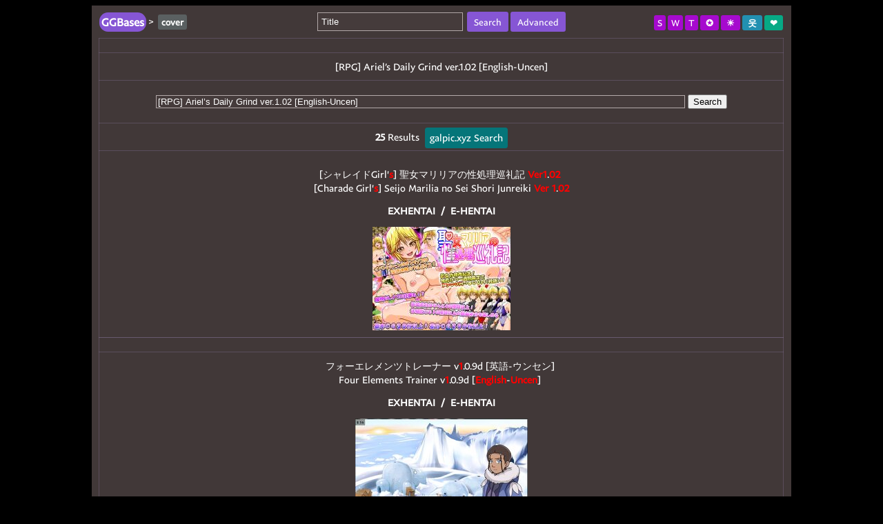

--- FILE ---
content_type: text/html;charset=UTF-8
request_url: https://www.galpic.xyz/cover.so?id=116414
body_size: 11414
content:



<!DOCTYPE html PUBLIC "-//W3C//DTD XHTML 1.0 Transitional//EN" "http://www.w3.org/TR/xhtml1/DTD/xhtml1-transitional.dtd">
<html>
<head>
	<meta http-equiv="Content-Type" content="text/html; charset=utf-8" />
	<title>cover-[RPG] Ariel’s Daily Grind ver.1.02 [English-Uncen]-GGBases</title>
	<meta name="keywords" content="hgame,h-game,doujin game,galgame,RPG,ADV,AVG,ACT,SLG,BitTorrent,Torrent,BT,Magnet" />
	<meta name="description" content="Allscreenshotsonmyblog.Pleaseseedafterfinishingdownload." />
	
	<script type="text/javascript" src="//ggbases.dlgal.com/js/jquery-1.7.2.min.js"></script>
	<script type="text/javascript">
	Date.prototype.format = function (fmt) { 
		var o = {"M+": this.getMonth() + 1, "d+": this.getDate(), "h+": this.getHours()};
		if (/(y+)/.test(fmt)) fmt = fmt.replace(RegExp.$1, (this.getFullYear() + "").substr(4 - RegExp.$1.length));
		for (var k in o) if (new RegExp("(" + k + ")").test(fmt)) fmt = fmt.replace(RegExp.$1, (RegExp.$1.length == 1) ? (o[k]) : (("00" + o[k]).substr(("" + o[k]).length)));
		return fmt;
	}
	var useadproxy = false;
	if (typeof Storage !== "undefined"){
		useadproxy = localStorage.getItem("useadproxy" + new Date().format("yyyy-MM-dd hh"));
	}
	function setadproxy(){
		if (typeof Storage !== "undefined"){
			localStorage.setItem("useadproxy" + new Date().format("yyyy-MM-dd hh"), true);
		}
	}
	</script>
	<style type="text/css">
		
		b, u, i, center,
		dl, dt, dd, ol, ul, li,
		fieldset, form, label, legend,
		table, caption, tbody, tfoot, thead, tr, th, td{margin: 0;padding: 0;border: 0;background: transparent;}
		dl, dt, dd, ol, ul, li{list-style:none;}
		.pages ul,.pages ol,.pages li{list-style:none;}
		
		.labels{display: inline;line-height:0;padding: .2em .4em;color: #fff;text-align: center;white-space: nowrap;vertical-align: middle;background-color: #e4eff1;border-radius: .25em;}
		.labels:visited{color:white}.hover:hover {background-color: #1807a7}
		.titleinput,.inputtext{
		    text-rendering: auto;color: initial;letter-spacing: normal;word-spacing: normal;text-transform: none;text-indent: 0px;
		    text-shadow: none;display: inline-block;text-align: start;margin: 0em;width: 100%;padding:5px;color: #222;
		    vertical-align: middle;background-color: #fff;border: 1px solid #7786b1;-webkit-box-shadow: inset 0 1px 1px rgba(0,0,0,.075);
		    box-shadow: inset 0 1px 1px rgba(0,0,0,.075);-webkit-transition: border-color ease-in-out .15s,-webkit-box-shadow ease-in-out .15s;
		    -o-transition: border-color ease-in-out .15s,box-shadow ease-in-out .15s;transition: border-color ease-in-out .15s,box-shadow ease-in-out .15s;
		}
		.label{display: inline;line-height:0;padding: .4em .5em;font-size: 90%;color:#fff;text-align: center;white-space: nowrap;vertical-align: middle;background-color: #F5F5F5;border-radius: .25em;}
		.label_c{color:#38b03f}
		
		input{outline: none;inline: none;}
		a{color:#800000;cursor:pointer;text-decoration:none;} 
		.info a{color:#000}
		a:visited{color:#666;text-decoration:underline;}
		a:hover{color:#e60;text-shadow: #0090ff 0px 0px 1px;}
		fieldset{width:78.6%;background-color:#FBFBFB;padding:5px 10px;margin:5px auto;border:0px solid #BEC3C6;overflow:hidden;}
		body{background-image: url("[data-uri]");font-family:PayPalSansBig-Regular,Arial,'Microsoft Yahei',微软雅黑;}
		table{width:100%;padding:10px;border-collapse:collapse;}
		table caption{position:relative;text-align:center;color:#666;margin:5px 0;padding-bottom:5px;font-size:13px;}
		table tr.dtr{background-color: #e4eff1}table tr.gtr{background-color: #e4eff1}
		table th{font-size:14px;color:#800000;text-align:center;border:1px solid #BFBFBF;background:#F5F5F5;padding:10px 5px;}
		table td{font-size:14px;border:1px solid rgba(217, 204, 228, 0.75);text-align:center;padding:10px 5px;}#recommendBts td{background:#F5F5F5;padding:10px;}
		.trhover2{background-color:#F5F5F5}
		.topleft{position:absolute;top:4px;left:0}
		.topright{position:absolute;top:5px;right:0}
		img{border:none}.navb{border-radius: .2em;color:#259a2a;}
		.dbutton{padding:8px 25px;cursor:pointer;background-color:#4985B7;color:#fff;font-weight: bold;}
		.dbutton:hover{color:#fff;background-color: #1807a7}
		.dbutton2{background-color: #46a964;margin-left: -3px;}
		.dbutton3{background-color: #a9465d;margin-left: 0.5px;}
		.alignbar{margin-top: -5px;margin-bottom: -20px;}
		.alignbar span{padding: 2px 5px;border: 1px solid #fff;cursor: pointer;background-color: #4985b7;color: #fff;font-size: 0.8em;}
		.file_folder{background-color:#F5F5F5}
		/* Footer style */
		#footer {font-size:0.8em;background: #F5F5F5;border:1px solid #BFBFBF;border-top:0;padding:5px 0 5px 0;}
		#footer p {line-height:25px;text-align: center;color:#777;}
		#footer a{color:#3oo; text-decoration:none;padding-left: 5px;}
		.fixedTop{display:none;height:40px;background-color:#F5F5F5;position:fixed;top:0;font-size:13px;border-bottom:1px solid #bababa;}
		@font-face{
		    font-family: 'PayPalSansBig-Regular';
		    src : url('/fonts/PayPalSansBig-Regular.ttf');
		}
			
				body{color:#fff;background-image:none;background-color:#000;}
				fieldset{background-color:rgba(70,60,60,0.94);}table caption{color:#fff}
				a{color:#fff;}a:hover{color:#e60;}a:visited{color:#bababa;}
				table td{border:1px solid rgba(116,100,130,0.49);}
				table th{color:#fff;border:1px solid rgba(116,100,130,0.49);background:rgba(0,0,0,0.45);}
				table tr.dtr{background-color: rgba(21,17,17,0.34)}table tr.gtr{background-color: rgba(21,17,17,0.34)}
				.info a{color:#fff}
				#recommendBts td{background:rgba(21,17,17,0.34);}.file_folder{background-color:rgba(21,17,17,0.34)}
				#footer {background: rgba(70,60,60,0.94);border:none;}
				#footer p {color:#fff;}.label{background-color:rgba(70,60,60,0.94);color:#fffdfc}.label a{color:#fffdfc}
				.fixedTop{background-color:rgba(70,60,60,0.94);border-bottom:1px solid rgba(116,100,130,0.49)}
				input,.titleinput,.inputtext{background-color: rgba(70,60,60,0.94);border: 1px solid #b3a9a9;color:#fff;caret-color:fff;}
				input::-webkit-input-placeholder {color: #fff;}input::-moz-input-placeholder {color: #fff;}input::-ms-input-placeholder {color: #fff;}
				.labels{background-color: #5a6061;}.navb{color:#fff;}.hover:hover {background-color: #c12806}
				#addFavorite img{filter:invert()}
				.dbutton:hover{background-color:#c12806}
				
			
		
		 
		.topleft a.sitename{font-size:1.2em;color:#e60}.topleft a.sitename b{display: inline;line-height:0;padding: .15em .25em .25em;color: #fff;text-align: center;white-space: nowrap;vertical-align: middle;background-color: #8656d4;border-radius: 0.8em;}
		.btnlabel{display: inline;padding: .2em .4em;color: #fff;text-align: center;white-space: nowrap;vertical-align: middle;background-color: #d6be18;border-radius: .25em;cursor:pointer}
		.btnlabel:hover {background-color: #1807a7}
		.ahover:hover {background-color: #1807a7}
		.slabels{display: inline;padding: .2em .4em;color: #fff;text-align: center;white-space: nowrap;vertical-align: middle;background-color: #5988b9;border-radius: .25em;}
		.lbc_s1{background-color: #a60ace}.lbc_s2{background-color: #2290b1}
		.lbc_s3{background-color: #07a985}.lbc_s4{background-color: #ab4788}
		.lbc_s5{background-color: #f1a325}.lbc_s6{background-color: #ce0404}
		.lbc_s7{background-color: #ea644a}.lbc_s8{background-color:#9e4410}
		
		.back-to-top {
		  position: relative;
		  font-size: 13px;
		  display: inline-block;
		  z-index: 100999;
		  color: #888;
		  background: #efefef;
		  border:solid 1px #d2d2d2;
		}
		.back-to-top:hover,.back-to-top:focus{
		  color: #fff;
		  border:solid 1px #aaa;
		}
		.top_pink{
		   background: #DA4882;
		   box-shadow: 0 0 5px #8E004B;
		   border: 0;
		   padding:10px;
		   color: #fff;
		   border-radius: 5px;
		   transition: all 0.3s;
		   -webkit-transition: all 0.3s;
		}
		.top_pink:hover{
		  border: 0;
		  color: #efefef;
		  box-shadow: 0 0 10px #8E004B;
		  text-decoration: none;   
		}

		table caption{position:relative;padding-bottom:10px;}
		table td{padding:10px;}
		p.cccc{text-align: left}.l_g {font-size:1em;background-color: #057579;color:#fff}
	</style>
	<span class='hiddenAd'></span>
</head>
<body>
	<div>
		<fieldset>
	    	<table id="touch">
	    		<caption style="padding-bottom:5px">
	    			






<style>
.labelsck{display: inline;line-height:25px;padding: .2em .4em;color: #fff;text-align: center;white-space: nowrap;vertical-align: middle;background-color: #e4eff1;border-radius: .25em;}
.lb_sn1{background-color: #a60ace}.lb_sn2{background-color: #2290b1}
.lb_sn3{background-color: #07a985}.lb_sn4{background-color: #ab4788}
.lb_sn5{background-color: #540844}.lb_sn6{background-color: #3280fc}
</style>
<form id="queryForm" action="//ggbases.dlgal.com/search.so" method="get" style="margin-left: 0;">
	<input type="hidden" name="p" value="0" />
	
	
	
	
	<input autofocus="autofocus" class="titleinput hovertitleinput" autocomplete="off" name="title" style="width:20%" placeholder="Title" value="" action="#searchBtn" />
	
	
	
	&nbsp;<span class="labelsck ahover" id="searchBtn" style="border-radius: .25em;cursor:pointer;padding:6px 10px;background-color:#8656d4">Search</span>
	<span class="labelsck ahover" id="searchSettingBtn" style="border-radius: .25em;cursor:pointer;padding:6px 10px;background-color:#8656d4">Advanced</span>
	
	<div id="advanced" style="margin-top:10px;display:none"><input type="hidden" name="advanced" value="0" />
	[<input type="checkbox" name="query_desc" value="1"  />Description&nbsp;&nbsp;<input type="checkbox" name="query_file_list" value="1"  />File list
	]
	&nbsp;&nbsp;&nbsp;&nbsp;&nbsp;&nbsp;
	(<input type="radio" name="orderby" onclick="resetorder();" value="" />|<input type="radio" name="orderby" value="0"  />Date&nbsp;&nbsp;<input type="radio" name="orderby" value="1"  />Size&nbsp;&nbsp;→&nbsp;&nbsp;
	<input type="radio" name="sort" value="0"  />Descend&nbsp;&nbsp;<input type="radio" name="sort" value="1"  />Ascend
	)</div>
	<script type="text/javascript">
		//$(function(){
			$(".searchwords .labelsck").addClass("lb_sn" + (new Date().getHours() % 5 + 1));
			$("#searchBtn").click(function(){
				$("#queryForm").submit();
				return;
			});
			
			var advanced = $("#advanced").html();
			$("#queryForm #searchSettingBtn").on("click", function(){
				if($("#advanced").html() === ''){
					$("#advanced").html(advanced);
				}
				if($("#advanced").css("display") === 'none'){
					$("input[name='advanced']").val("1");
				}else{
					$("input[name='advanced']").val("0");
				}
				$("#advanced").toggle();
			});
			if('0' != '1'){
				$("#advanced").hide();
			}
		//});
		function resetorder(){
			$("[name='sort']").attr('checked', false);
		}
		var lang = '';
	</script>
</form>
		
	    			
<span class="topleft"><a class="sitename" href="//ggbases.dlgal.com/"><b>GGBases</b></a>&nbsp;&gt;&nbsp;


<b class="labels">cover</b>



















</span>
<span class="topright">

<a class="labels lbc_s1 hover" href="//ggbases.dlgal.com/savedata.so" class="labels lbc_s3 hover" title='Savedata'>S</a>
<a class="labels lbc_s1 hover" href="//ggbases.dlgal.com/walkthrough.so" class="labels lbc_s3 hover" title='Walkthrough'>W</a>
<a class="labels lbc_s1 hover" href="//ggbases.dlgal.com/tags.so" class="labels lbc_s3 hover" title='Game Tags'>T</a>

	
		<a class="labels lbc_s1 hover" title='Brand Navigation' href="//ggbases.dlgal.com/nav.so"><b>&nbsp;&#x272a;&nbsp;</b></a>
	

<a class="labels lbc_s1 hover" title='Change skin' href="javascript:changeskin();"><b>&nbsp;&#x2600;&nbsp;</b></a>

	
	
		
		<a class="rda labels lbc_s2 hover" href="//ggbases.dlgal.com/log.so?uxt=8xerta32e" title='Login'><b>&nbsp;&#50883;&nbsp;</b></a>
		
		
		<a class="rda labels lbc_s3 hover" href="//ggbases.dlgal.com/reg.so?uxt=8xerta32e" title='Signup'><b>&nbsp;&#x2764;&nbsp;</b></a>
		
		<script type="text/javascript">
			$(".r2da").each(function(){
				if($(this).attr('href').indexOf("&reback=") === -1)
				$(this).attr('href', $(this).attr('href') + "&reback=" + encodeURIComponent("//ggbases.dlgal.com"));
			});
		</script>
	

<script type="text/javascript">
	function changeskin(){
		var exp = new Date();exp.setTime(exp.getTime() + 365 * 24 * 60 * 60 * 1000);
		var skin = getCookie("skin");if(skin != 'day'){document.cookie = "skin=day" + ";path=/;expires=" + exp.toGMTString();}else{document.cookie = "skin=night" + ";path=/;expires=" + exp.toGMTString();}
		window.location.href = window.location.href;
	}
	function getCookie(name)
	{
		var arr,reg=new RegExp("(^| )"+name+"=([^;]*)(;|$)");
		if(arr=document.cookie.match(reg))
		return unescape(arr[2]);
		else
		return null;
	}
</script>
</span> 
	    		</caption>
				<tr style='display:none'><td colspan="10" class="ad"><!--<div style='font-family: PayPalSansBig-Regular;font-size:18px;line-height: 40px;'>Your ISP and Government can track your <b>torrent activity</b>! Hide your <b>IP</b> with a <b>VPN</b>! <a target='_blank' href='//www.ggbases.com/vpn2.so' rel='nofollow'><span style='display: inline;padding: .2em .5em;font-size:18px;color: #fff;text-align: center;white-space: nowrap;vertical-align: middle;background-color: crimson;border-radius: .2em;'>Get Started</span></a></div>-->
<div><script data-cfasync="false" async type="text/javascript" src="//qh.misweenownself.com/tcCEIW36MaP7/54714"></script></div>

</td></tr>
	    		<tr><td colspan="2" style="text-align:center"><a href="//ggbases.dlgal.com/view.so?id=116414">[RPG] Ariel’s Daily Grind ver.1.02 [English-Uncen]</a></td></tr>
	    		<span class="info" style='position:absolute;top:0;right:5px;font-weight:bold'>
	    		</span></td></tr>
   				
   					<tr><td colspan="2" style="padding:20px;">
	    				<input name="ctitle" style="width:80%" value="[RPG] Ariel’s Daily Grind ver.1.02 [English-Uncen]" />&nbsp;<button id="searchBtn_">Search</button>
	    			</td></tr>
   				
    			<tr><td colspan="2"><b>25</b>&nbsp;Results&nbsp;
    			<a target="_blank" href="//www.galpic.xyz/spreview.so?name=[RPG] Ariel’s Daily Grind ver.1.02 [English-Uncen]"><span class="label l_g hover">galpic.xyz Search</span></a></td></tr>
    			
    				
    					<tr>
    					
    						<td colspan="2" class="showImg">
    						
    						
    							<p>[シャレイドGirl'<b style='color:red'>s</b>] 聖女マリリアの性処理巡礼記 <b style='color:red'>Ver</b><b style='color:red'>1</b>.<b style='color:red'>02</b> <br/> [Charade Girl'<b style='color:red'>s</b>] Seijo Marilia no Sei Shori Junreiki <b style='color:red'>Ver</b> <b style='color:red'>1</b>.<b style='color:red'>02</b></p>
    							<p><b><a target="_blank" href="https://exhentai.org/g/752155/bd3b25e892/">EXHENTAI</a>&nbsp;&nbsp;/&nbsp;&nbsp;<a target="_blank" href="https://g.e-hentai.org/g/752155/bd3b25e892/">E-HENTAI</a></b></p>
    								
    								<img src="//file.galpic.xyz/_200_cover/old/752155_bd3b25e892_"/>
    						
    						</td>
    					
    					
    					</tr>
    					
							<tr style='display:none'><td colspan="10" class="ad"><span class='hiddenAd'></span></td></tr>
	    				
    				
    					<tr>
    					
    					
    						<td colspan="2">
    						
    						
   							フォーエレメンツトレーナー v<b style='color:red'>1</b>.0.9d [英語-ウンセン] <br/> Four Elements Trainer v<b style='color:red'>1</b>.0.9d [<b style='color:red'>English</b>-<b style='color:red'>Uncen</b>]
   							
    						<br/>
    						<p><b><a target="_blank" href="https://exhentai.org/g/3059116/66668b3a22/">EXHENTAI</a>&nbsp;&nbsp;/&nbsp;&nbsp;<a target="_blank" href="https://g.e-hentai.org/g/3059116/66668b3a22/">E-HENTAI</a></b></p>
    						<img class="lazy" src_="//file.galpic.xyz/_200_cover/new/3059116_66668b3a22_" /></td>
    					
    					</tr>
    					
    				
    					<tr>
    					
    					
    						<td colspan="2">
    						
    						
   							[tone work’<b style='color:red'>s</b>] 初恋<b style='color:red'>1</b>/<b style='color:red'>1</b> 月島叶 追加シナリオ <br/> [tone work’<b style='color:red'>s</b>] Kyo ~Hatsukoi <b style='color:red'>1</b>/<b style='color:red'>1</b> Append <b style='color:red'>02</b>~ [<b style='color:red'>English</b>] [Rewrite] {Lewdatron}
   							
    						<br/>
    						<p><b><a target="_blank" href="https://exhentai.org/g/762842/8d85dd67e5/">EXHENTAI</a>&nbsp;&nbsp;/&nbsp;&nbsp;<a target="_blank" href="https://g.e-hentai.org/g/762842/8d85dd67e5/">E-HENTAI</a></b></p>
    						<img class="lazy" src_="//file.galpic.xyz/_200_cover/old/762842_8d85dd67e5_" /></td>
    					
    					</tr>
    					
    				
    					<tr>
    					
    					
    						<td colspan="2">
    						
    						
   							<b style='color:red'>Daily</b> Lives of My Countryside <b style='color:red'>Ver</b>0.2.8.<b style='color:red'>1</b>
   							
    						<br/>
    						<p><b><a target="_blank" href="https://exhentai.org/g/2904166/95eeba428a/">EXHENTAI</a>&nbsp;&nbsp;/&nbsp;&nbsp;<a target="_blank" href="https://g.e-hentai.org/g/2904166/95eeba428a/">E-HENTAI</a></b></p>
    						<img class="lazy" src_="//file.galpic.xyz/_200_cover/new/2904166_95eeba428a_" /></td>
    					
    					</tr>
    					
    				
    					<tr>
    					
    					
    						<td colspan="2">
    						
    						
   							[NIUR] Defeat Akali <b style='color:red'>1</b>.0a (<b style='color:red'>RPG</b>) (リーグ・オブ・レジェンズ) [英語] <br/> [NIUR] Defeat Akali <b style='color:red'>1</b>.0a (<b style='color:red'>RPG</b>) (League of Legends) [<b style='color:red'>English</b>]
   							
    						<br/>
    						<p><b><a target="_blank" href="https://exhentai.org/g/1468745/f242b7c9e9/">EXHENTAI</a>&nbsp;&nbsp;/&nbsp;&nbsp;<a target="_blank" href="https://g.e-hentai.org/g/1468745/f242b7c9e9/">E-HENTAI</a></b></p>
    						<img class="lazy" src_="//file.galpic.xyz/_200_cover/new/1468745_f242b7c9e9_" /></td>
    					
    					</tr>
    					
    				
    					<tr>
    					
    					
    						<td colspan="2">
    						
    						
   							[BigWednesday] MANGEII-ネオ時代劇エロ<b style='color:red'>RPG</b>-<b style='color:red'>ver</b><b style='color:red'>1</b>.4.0 <br/> [BigWednesday] MANGEII - neo jidai geki ero <b style='color:red'>RPG</b> - <b style='color:red'>ver</b><b style='color:red'>1</b>.4.0
   							
    						<br/>
    						<p><b><a target="_blank" href="https://exhentai.org/g/1401401/6cf2942b84/">EXHENTAI</a>&nbsp;&nbsp;/&nbsp;&nbsp;<a target="_blank" href="https://g.e-hentai.org/g/1401401/6cf2942b84/">E-HENTAI</a></b></p>
    						<img class="lazy" src_="//file.galpic.xyz/_200_cover/new/1401401_6cf2942b84_" /></td>
    					
    					</tr>
    					
    				
    					<tr>
    					
    					
    						<td colspan="2">
    						
    						
   							淫魔ネムのChuChu精液探検記 <br/> Succubus Nemu’<b style='color:red'>s</b> Kissy Cummy Sexpedition Log [<b style='color:red'>RPG</b>][<b style='color:red'>English</b>]
   							
    						<br/>
    						<p><b><a target="_blank" href="https://exhentai.org/g/1223409/613336804a/">EXHENTAI</a>&nbsp;&nbsp;/&nbsp;&nbsp;<a target="_blank" href="https://g.e-hentai.org/g/1223409/613336804a/">E-HENTAI</a></b></p>
    						<img class="lazy" src_="//file.galpic.xyz/_200_cover/old/1223409_613336804a_" /></td>
    					
    					</tr>
    					
    				
    					<tr>
    					
    					
    						<td colspan="2">
    						
    						
   							[Happy Life] ビッチ・ジェーケー・イン・アールピージー <b style='color:red'>ver</b> <b style='color:red'>1</b>.11 <br/> [Happy Life] Bitch JK In <b style='color:red'>RPG</b> <b style='color:red'>ver</b> <b style='color:red'>1</b>.11
   							
    						<br/>
    						<p><b><a target="_blank" href="https://exhentai.org/g/718830/8480f189f8/">EXHENTAI</a>&nbsp;&nbsp;/&nbsp;&nbsp;<a target="_blank" href="https://g.e-hentai.org/g/718830/8480f189f8/">E-HENTAI</a></b></p>
    						<img class="lazy" src_="//file.galpic.xyz/_200_cover/old/718830_8480f189f8_" /></td>
    					
    					</tr>
    					
    				
    					<tr>
    					
    					
    						<td colspan="2">
    						
    						
   							[Happy Life] ビッチ・ジェーケー・イン・アールピージー <b style='color:red'>ver</b> <b style='color:red'>1</b>.12 <br/> [Happy Life] Bitch JK In <b style='color:red'>RPG</b> <b style='color:red'>ver</b> <b style='color:red'>1</b>.12
   							
    						<br/>
    						<p><b><a target="_blank" href="https://exhentai.org/g/769071/d39bf058d8/">EXHENTAI</a>&nbsp;&nbsp;/&nbsp;&nbsp;<a target="_blank" href="https://g.e-hentai.org/g/769071/d39bf058d8/">E-HENTAI</a></b></p>
    						<img class="lazy" src_="//file.galpic.xyz/_200_cover/old/769071_d39bf058d8_" /></td>
    					
    					</tr>
    					
    				
    					<tr>
    					
    					
    						<td colspan="2">
    						
    						
   							[ハイドラゴン]  催眠モン娘クエスト ～ド<b style='color:red'>S</b>モンスター娘・天使・魔法少女達に 催眠をかけちゃう<b style='color:red'>RPG</b>～ season<b style='color:red'>1</b> <br/> [High Dragon] Saimin Mon Musume Quest ~Do <b style='color:red'>S</b> Monster Musume ・Tenshi ・Mahou Shoujo-tachi ni Saimin wo Kakechau <b style='color:red'>RPG</b>~ Season <b style='color:red'>1</b>
   							
    						<br/>
    						<p><b><a target="_blank" href="https://exhentai.org/g/701331/8435a9bba0/">EXHENTAI</a>&nbsp;&nbsp;/&nbsp;&nbsp;<a target="_blank" href="https://g.e-hentai.org/g/701331/8435a9bba0/">E-HENTAI</a></b></p>
    						<img class="lazy" src_="//file.galpic.xyz/_200_cover/old/701331_8435a9bba0_" /></td>
    					
    					</tr>
    					
    				
    					<tr>
    					
    					
    						<td colspan="2">
    						
    						
   							[愚痴ヲタ畑] H?英知?探求性質! <b style='color:red'>ver</b>.<b style='color:red'>1</b>.<b style='color:red'>02</b> <br/> [Ota Guchi Field] H? Wisdom? Nature Exploration! <b style='color:red'>ver</b>.<b style='color:red'>1</b>.<b style='color:red'>02</b>
   							
    						<br/>
    						<p><b><a target="_blank" href="https://exhentai.org/g/3157983/64cd4272f0/">EXHENTAI</a>&nbsp;&nbsp;/&nbsp;&nbsp;<a target="_blank" href="https://g.e-hentai.org/g/3157983/64cd4272f0/">E-HENTAI</a></b></p>
    						<img class="lazy" src_="//file.galpic.xyz/_200_cover/new/3157983_64cd4272f0_" /></td>
    					
    					</tr>
    					
    				
    					<tr>
    					
    					
    						<td colspan="2">
    						
    						
   							[アルパカ] 種づけ孕ませ☆魔法少女～The_<b style='color:red'>RPG</b>～ <br/> [Alpaca] Taneduke Haramase Mahou Shoujo ~ The <b style='color:red'>RPG</b> ~ <b style='color:red'>Ver</b>2.<b style='color:red'>1</b>
   							
    						<br/>
    						<p><b><a target="_blank" href="https://exhentai.org/g/491855/83f4b4067b/">EXHENTAI</a>&nbsp;&nbsp;/&nbsp;&nbsp;<a target="_blank" href="https://g.e-hentai.org/g/491855/83f4b4067b/">E-HENTAI</a></b></p>
    						<img class="lazy" src_="//file.galpic.xyz/_200_cover/old/491855_83f4b4067b_" /></td>
    					
    					</tr>
    					
    				
    					<tr>
    					
    					
    						<td colspan="2">
    						
    						
   							[かぐら堂] リティスの冒険 <b style='color:red'>1</b> [英訳] <br/> [Kaguradou] Litis’<b style='color:red'>s</b> Adventure <b style='color:red'>1</b> [<b style='color:red'>English</b>] {Hennojin}
   							
    						<br/>
    						<p><b><a target="_blank" href="https://exhentai.org/g/1255610/0961b13fd8/">EXHENTAI</a>&nbsp;&nbsp;/&nbsp;&nbsp;<a target="_blank" href="https://g.e-hentai.org/g/1255610/0961b13fd8/">E-HENTAI</a></b></p>
    						<img class="lazy" src_="//file.galpic.xyz/_200_cover/old/1255610_0961b13fd8_" /></td>
    					
    					</tr>
    					
    				
    					<tr>
    					
    					
    						<td colspan="2">
    						
    						
   							[あんだんて] Witch'<b style='color:red'>s</b> disciple ～魔力集め<b style='color:red'>RPG</b> 魔女の弟子～ <br/> [Andante] Witch'<b style='color:red'>s</b> disciple ~Maryoku Atsume <b style='color:red'>RPG</b> Majo no Deshi~
   							
    						<br/>
    						<p><b><a target="_blank" href="https://exhentai.org/g/998695/15222362f6/">EXHENTAI</a>&nbsp;&nbsp;/&nbsp;&nbsp;<a target="_blank" href="https://g.e-hentai.org/g/998695/15222362f6/">E-HENTAI</a></b></p>
    						<img class="lazy" src_="//file.galpic.xyz/_200_cover/old/998695_15222362f6_" /></td>
    					
    					</tr>
    					
    				
    					<tr>
    					
    					
    						<td colspan="2">
    						
    						
   							もんむす・くえすと! ぱらどっくす<b style='color:red'>RPG</b> <br/> Monster Girl Quest! Paradox <b style='color:red'>RPG</b> (P<b style='color:red'>1</b>)
   							
    						<br/>
    						<p><b><a target="_blank" href="https://exhentai.org/g/3170045/6a7c769844/">EXHENTAI</a>&nbsp;&nbsp;/&nbsp;&nbsp;<a target="_blank" href="https://g.e-hentai.org/g/3170045/6a7c769844/">E-HENTAI</a></b></p>
    						<img class="lazy" src_="//file.galpic.xyz/_200_cover/new/3170045_6a7c769844_" /></td>
    					
    					</tr>
    					
    				
    					<tr>
    					
    					
    						<td colspan="2">
    						
    						
   							[適当] 巨乳女アヤに〇したり〇したり〇されたりする<b style='color:red'>RPG</b> <br/> [Tekitou] Busty girl Aya'<b style='color:red'>s</b> <b style='color:red'>RPG</b>
   							
    						<br/>
    						<p><b><a target="_blank" href="https://exhentai.org/g/1300184/72bc2a85c3/">EXHENTAI</a>&nbsp;&nbsp;/&nbsp;&nbsp;<a target="_blank" href="https://g.e-hentai.org/g/1300184/72bc2a85c3/">E-HENTAI</a></b></p>
    						<img class="lazy" src_="//file.galpic.xyz/_200_cover/old/1300184_72bc2a85c3_" /></td>
    					
    					</tr>
    					
    				
    					<tr>
    					
    					
    						<td colspan="2">
    						
    						
   							[<b style='color:red'>RPG</b>][WhiteMoor] エミリアーナ-魔契の聖女 <br/> [<b style='color:red'>RPG</b>][WhiteMoor] Emiliana - The Virgin'<b style='color:red'>s</b> Saint
   							
    						<br/>
    						<p><b><a target="_blank" href="https://exhentai.org/g/1317551/097730da3b/">EXHENTAI</a>&nbsp;&nbsp;/&nbsp;&nbsp;<a target="_blank" href="https://g.e-hentai.org/g/1317551/097730da3b/">E-HENTAI</a></b></p>
    						<img class="lazy" src_="//file.galpic.xyz/_200_cover/old/1317551_097730da3b_" /></td>
    					
    					</tr>
    					
    				
    					<tr>
    					
    					
    						<td colspan="2">
    						
    						
   							[ののの通信] 魔王軍へようこそ3 -勇者消失- (<b style='color:red'>Ver</b><b style='color:red'>1</b>.<b style='color:red'>02</b>) <br/> [Nonono Tsuushin] Maou Gun E Youkoso 3 - Yuusha Shoushitsu - (<b style='color:red'>Ver</b><b style='color:red'>1</b>.<b style='color:red'>02</b>)
   							
    						<br/>
    						<p><b><a target="_blank" href="https://exhentai.org/g/1505953/4684076027/">EXHENTAI</a>&nbsp;&nbsp;/&nbsp;&nbsp;<a target="_blank" href="https://g.e-hentai.org/g/1505953/4684076027/">E-HENTAI</a></b></p>
    						<img class="lazy" src_="//file.galpic.xyz/_200_cover/new/1505953_4684076027_" /></td>
    					
    					</tr>
    					
    				
    					<tr>
    					
    					
    						<td colspan="2">
    						
    						
   							[とろとろレジスタンス] もんむす・くえすと! ぱらどっくす<b style='color:red'>RPG</b>中章 <b style='color:red'>Ver</b>.2.00 <br/> [Toro Toro Resistance] Monmusu Quest! Paradox <b style='color:red'>RPG</b> <b style='color:red'>Ver</b>.2.00 Part <b style='color:red'>1</b> (Portraits & BG)
   							
    						<br/>
    						<p><b><a target="_blank" href="https://exhentai.org/g/1080921/b7bfef50c9/">EXHENTAI</a>&nbsp;&nbsp;/&nbsp;&nbsp;<a target="_blank" href="https://g.e-hentai.org/g/1080921/b7bfef50c9/">E-HENTAI</a></b></p>
    						<img class="lazy" src_="//file.galpic.xyz/_200_cover/old/1080921_b7bfef50c9_" /></td>
    					
    					</tr>
    					
    				
    					<tr>
    					
    					
    						<td colspan="2">
    						
    						
   							[とろとろレジスタンス] もんむす・くえすと! ぱらどっくす<b style='color:red'>RPG</b>中章 <b style='color:red'>Ver</b>.2.00 <br/> [Toro Toro Resistance] Monmusu Quest! Paradox <b style='color:red'>RPG</b> <b style='color:red'>Ver</b>.2.00 Part <b style='color:red'>1</b> (Events)
   							
    						<br/>
    						<p><b><a target="_blank" href="https://exhentai.org/g/1080892/7dfd88c94a/">EXHENTAI</a>&nbsp;&nbsp;/&nbsp;&nbsp;<a target="_blank" href="https://g.e-hentai.org/g/1080892/7dfd88c94a/">E-HENTAI</a></b></p>
    						<img class="lazy" src_="//file.galpic.xyz/_200_cover/old/1080892_7dfd88c94a_" /></td>
    					
    					</tr>
    					
    				
    					<tr>
    					
    					
    						<td colspan="2">
    						
    						
   							[とろとろレジスタンス] もんむす・くえすと! ぱらどっくす<b style='color:red'>RPG</b>中章 <b style='color:red'>Ver</b>.2.11 <br/> [Toro Toro Resistance] Monmusu Quest! Paradox <b style='color:red'>RPG</b> <b style='color:red'>Ver</b>.2.11 Part <b style='color:red'>1</b> (Events)
   							
    						<br/>
    						<p><b><a target="_blank" href="https://exhentai.org/g/1114404/4c4dc068d0/">EXHENTAI</a>&nbsp;&nbsp;/&nbsp;&nbsp;<a target="_blank" href="https://g.e-hentai.org/g/1114404/4c4dc068d0/">E-HENTAI</a></b></p>
    						<img class="lazy" src_="//file.galpic.xyz/_200_cover/old/1114404_4c4dc068d0_" /></td>
    					
    					</tr>
    					
    				
    					<tr>
    					
    					
    						<td colspan="2">
    						
    						
   							[とろとろレジスタンス] もんむす・くえすと! ぱらどっくす<b style='color:red'>RPG</b>中章 <b style='color:red'>Ver</b>.2.23 <br/> [Toro Toro Resistance] Monmusu Quest! Paradox <b style='color:red'>RPG</b> <b style='color:red'>Ver</b>.2.23 (Portraits & BG) Part <b style='color:red'>1</b>/2
   							
    						<br/>
    						<p><b><a target="_blank" href="https://exhentai.org/g/1449309/d3b749bb90/">EXHENTAI</a>&nbsp;&nbsp;/&nbsp;&nbsp;<a target="_blank" href="https://g.e-hentai.org/g/1449309/d3b749bb90/">E-HENTAI</a></b></p>
    						<img class="lazy" src_="//file.galpic.xyz/_200_cover/new/1449309_d3b749bb90_" /></td>
    					
    					</tr>
    					
    				
    					<tr>
    					
    					
    						<td colspan="2">
    						
    						
   							[サボテン] クラン姫のコスプレ<b style='color:red'>RPG</b> <b style='color:red'>Ver</b>2.00 <br/> [Saboten] Kuran Hime no Cosplay <b style='color:red'>RPG</b> <b style='color:red'>Ver</b>2.00
   							
    						<br/>
    						<p><b><a target="_blank" href="https://exhentai.org/g/762192/bf9daf5ddf/">EXHENTAI</a>&nbsp;&nbsp;/&nbsp;&nbsp;<a target="_blank" href="https://g.e-hentai.org/g/762192/bf9daf5ddf/">E-HENTAI</a></b></p>
    						<img class="lazy" src_="//file.galpic.xyz/_200_cover/old/762192_bf9daf5ddf_" /></td>
    					
    					</tr>
    					
    				
    					<tr>
    					
    					
    						<td colspan="2">
    						
    						
   							[tone work’<b style='color:red'>s</b>] 初恋<b style='color:red'>1</b>/<b style='color:red'>1</b> 月島叶 追加シナリオ <br/> [tone work’<b style='color:red'>s</b>] Hatsukoi <b style='color:red'>1</b>/<b style='color:red'>1</b> Append <b style='color:red'>02</b>
   							
    						<br/>
    						<p><b><a target="_blank" href="https://exhentai.org/g/590975/9c5beb079f/">EXHENTAI</a>&nbsp;&nbsp;/&nbsp;&nbsp;<a target="_blank" href="https://g.e-hentai.org/g/590975/9c5beb079f/">E-HENTAI</a></b></p>
    						<img class="lazy" src_="//file.galpic.xyz/_200_cover/old/590975_9c5beb079f_" /></td>
    					
    					</tr>
    					
    				
    					<tr>
    					
    					
    						<td colspan="2">
    						
    						
   							[とろとろレジスタンス] もんむす・くえすと! ぱらどっくす<b style='color:red'>RPG</b>中章 <b style='color:red'>Ver</b>.2.23 <br/> [Toro Toro Resistance] Monmusu Quest! Paradox <b style='color:red'>RPG</b> <b style='color:red'>Ver</b>.2.23 (Event CGs & Cut-ins) Part <b style='color:red'>1</b>/3
   							
    						<br/>
    						<p><b><a target="_blank" href="https://exhentai.org/g/1449317/b8851b95cc/">EXHENTAI</a>&nbsp;&nbsp;/&nbsp;&nbsp;<a target="_blank" href="https://g.e-hentai.org/g/1449317/b8851b95cc/">E-HENTAI</a></b></p>
    						<img class="lazy" src_="//file.galpic.xyz/_200_cover/new/1449317_b8851b95cc_" /></td>
    					
    					</tr>
    					
    				
    			
    			
	    		<tr id="hidetr" style="display:none"><td colspan="10"></td></tr>
	    	</table>
	    	
<div id="footer">
    <p>Copyright &copy; 2026 <a href="//ggbases.dlgal.com/" title="GGBases" target="_blank">GGBases</a> V2.11003 <a title="If encroach on your copyright,please contact me!" id="mailme" href="mail=to:ggbases#post$com">Contact</a>&nbsp;
    
    <a href="//ggbases.dlgal.com/2257.so" title="18 U.S.C. 2257 Statement">2257</a>&nbsp;&nbsp;|
	<a href="javascript:setlang('en');">English</a><a href="javascript:setlang('zh-gg');">中文</a><a href="javascript:setlang('ja');">日本語</a><a href="javascript:setlang('ko');">한국의 </a>
	
	
	<a style="display:none;" href="//ggbases.dlgal.com/newlist.so">newlist</a>
	<a href="https://btmet.ydgal.com/?r=0" title="Magnet Link Search Engine" target="_blank" style="display:none">BTMET</a>
	
	</p>
</div>
<div id='skeypanel' style="text-align:left;font-size:14px;display:none;border:1px solid #7786b1;border-top:none;position:absolute;z-index:10;background-color:#fff"></div>
<div class="fixedTop"><div>






<style>
.labelsvN{display: inline;line-height:0;padding: .2em .4em;color: #fff;text-align: center;white-space: nowrap;vertical-align: middle;background-color: #e4eff1;border-radius: .05em;}
.lb_sW1{background-color: #a60ace}.lb_sW2{background-color: #2290b1}
.lb_sW3{background-color: #07a985}.lb_sW4{background-color: #ab4788}
.lb_sW5{background-color: #540844}.lb_sW6{background-color: #3280fc}
.topleft2{position:absolute;top:10px;left:0}
.topright2{position:absolute;top:11px;right:0}
</style>
<form class="queryForm" action="//ggbases.dlgal.com/search.so" method="get" style="margin-left: 0;margin-top:5px">
	<input type="hidden" name="p" value="0" />
	
	
	
	
	
	
	
	<input autofocus="autofocus" class="titleinput titleinput2" autocomplete="off" name="title" style="width:20%" placeholder="Title" value="" action="#searchBtn" />
	
	
	
	&nbsp;<span class="labelsvN ahover searchBtn" style="border-radius: .25em;cursor:pointer;padding:6px 10px;background-color:#8656d4">Search</span>
	<span class="labelsvN ahover" class="searchSettingBtn" style="border-radius: .25em;cursor:pointer;padding:6px 10px;background-color:#bababa">Advanced</span>
	<script type="text/javascript">
		$(".searchBtn").click(function(){
			$(".queryForm").submit();
			return;
		});
	</script>
</form>
<span class="topleft"><a class="sitename" href="//ggbases.dlgal.com/"><b>GGBases</b></a>&nbsp;&gt;&nbsp;


<b class="labels">cover</b>



















</span>
<span class="topright">

<a class="labels lbc_s1 hover" href="//ggbases.dlgal.com/savedata.so" class="labels lbc_s3 hover" title='Savedata'>S</a>
<a class="labels lbc_s1 hover" href="//ggbases.dlgal.com/walkthrough.so" class="labels lbc_s3 hover" title='Walkthrough'>W</a>
<a class="labels lbc_s1 hover" href="//ggbases.dlgal.com/tags.so" class="labels lbc_s3 hover" title='Game Tags'>T</a>

	
		<a class="labels lbc_s1 hover" title='Brand Navigation' href="//ggbases.dlgal.com/nav.so"><b>&nbsp;&#x272a;&nbsp;</b></a>
	

<a class="labels lbc_s1 hover" title='Change skin' href="javascript:changeskin();"><b>&nbsp;&#x2600;&nbsp;</b></a>

	
	
		
		<a class="rda labels lbc_s2 hover" href="//ggbases.dlgal.com/log.so?uxt=8xerta32e" title='Login'><b>&nbsp;&#50883;&nbsp;</b></a>
		
		
		<a class="rda labels lbc_s3 hover" href="//ggbases.dlgal.com/reg.so?uxt=8xerta32e" title='Signup'><b>&nbsp;&#x2764;&nbsp;</b></a>
		
		<script type="text/javascript">
			$(".r2da").each(function(){
				if($(this).attr('href').indexOf("&reback=") === -1)
				$(this).attr('href', $(this).attr('href') + "&reback=" + encodeURIComponent("//ggbases.dlgal.com"));
			});
		</script>
	

<script type="text/javascript">
	function changeskin(){
		var exp = new Date();exp.setTime(exp.getTime() + 365 * 24 * 60 * 60 * 1000);
		var skin = getCookie("skin");if(skin != 'day'){document.cookie = "skin=day" + ";path=/;expires=" + exp.toGMTString();}else{document.cookie = "skin=night" + ";path=/;expires=" + exp.toGMTString();}
		window.location.href = window.location.href;
	}
	function getCookie(name)
	{
		var arr,reg=new RegExp("(^| )"+name+"=([^;]*)(;|$)");
		if(arr=document.cookie.match(reg))
		return unescape(arr[2]);
		else
		return null;
	}
</script>
</span> </div></div>
<script type="text/javascript">
	$(".fixedTop").css({"left": ($("fieldset").offset().left + 10) + "px", "width": ($("fieldset").width()) + "px"});
	$(".fixedTop form").css({"width": ($("fieldset").width()) + "px", "text-align": "center"});
	$(window).scroll(function() {
	    var top = $(document).scrollTop();
	    if(top > 60){
	    	if($(".fixedTop").css("display") === 'none'){
	    		$(".fixedTop .topleft").addClass("topleft2");$(".fixedTop .topright").addClass("topright2");
	    		$(".fixedTop").show();$("#skeypanel").hide();
	    		if($(".hovertitleinput").val() != ''){$(".titleinput2").val($(".hovertitleinput").val());}
	    	}else{
	    		if($(".titleinput2").val() != ''){$(".hovertitleinput").val($(".titleinput2").val());}
	    	}
	    }else{$(".fixedTop").hide();$(".fixedTop .topleft").removeClass("topleft2");$(".fixedTop .topright").removeClass("topright2");}
	});

	function showskeypanel(data){
		var s = "";
		for(var i in data){
			s += "<a href='//ggbases.dlgal.com/search.so?title=" + encodeURI(data[i].word) + "'><p style='padding:5px;margin:0;'><span class='slabels lbc_s1'>" + data[i].word + "&nbsp;&nbsp;&nbsp;&nbsp;&nbsp;&nbsp;<i>(" + data[i].result + ")</i></span></p></a>";
		}
		$("#skeypanel").css({"left" : ($(".hovertitleinput").offset().left) + "px", "top" : ($(".hovertitleinput").offset().top + $(".titleinput").height() + 11) + "px"}).html(s).show();
	}
	var lastsearchkey, searchkey, searchdone = true;
	$(".hovertitleinput").on('input propertychange', function() {  
		searchkey = $(this).val();
	});
	$(".hovertitleinput, #skeypanel").hover(function(){searchkey = $(".hovertitleinput").val();$("#skeypanel").show();},function(){$("#skeypanel").hide();});
	if(window.location.href.indexOf('source_author=') == -1 && window.location.href.indexOf('uid=') == -1){
		setInterval(function(){
			if(searchdone && searchkey && $.trim(searchkey) != '' && $.trim(searchkey) != lastsearchkey){
				searchdone = false;
				lastsearchkey = $.trim(searchkey);
				if (typeof Storage !== "undefined" && typeof JSON !== "undefined") {
					var data = JSON.parse(sessionStorage.getItem("searchkey_" + lastsearchkey));
				    if(data && data.length > 0){
				    	showskeypanel(data);
				    	searchdone = true;
				    	return;
				    }
				}
				$.ajax({
					url: "//ggbases.dlgal.com/skey.so",
					type: "POST",
					dataType: "JSON",
					data: {word: lastsearchkey},
					success: function(data){
						if(data && data.length > 0){
							showskeypanel(data);
							if (typeof Storage !== "undefined" && typeof JSON !== "undefined") {
								sessionStorage.setItem("searchkey_" + lastsearchkey, JSON.stringify(data));
							}
						}else{
							$("#skeypanel").hide();
						}
						searchdone = true;
					},
					error: function(){
						searchdone = true;
					}
				});
			}else if($.trim(searchkey) === ''){
				$("#skeypanel").hide();
			}
		}, 1000);
	}
	
	function resizeTb(){
		var table_h = 0;
		$("tr,caption").each(function(){
			if($(this).attr("id") != "hidetr" && $(this).css('display') != 'none'){
				table_h += $(this).height();
			}
		});
		if(table_h < $(window).height() - 110){
			$("#hidetr").height($(window).height() - 110 - table_h).show();
		}else{
			$("#hidetr").hide();
		}
	}
	resizeTb();
	$("#mailme").attr("href", $("#mailme").attr("href").replace('=','').replace('#','@').replace('$','.'));
</script>

<script src="//ggbases.dlgal.com/js/backTotop/jquery.backTotop.js"></script>
<script type="text/javascript">
    $("body").backTotop({
     isWindow: true, // If you want btt for window
     text: "TOP ↑",
     cssClass:"top_pink",
     buttonPos:{
       bottom: 50,
       right: 0
     }
    });
    var fieldsetMin = $(window).height() - 30;
    $("fieldset").attr("style", "max-width:90%;overflow:hidden;min-height:" + fieldsetMin + "px;_height:expression_r(function(el){el.scrollHeight < " + fieldsetMin + " ? '" + fieldsetMin + "px' : el.scrollHeight + 'px');}(this)");
  function coverurl(tid){
	  var num = tid.split("_")[0];
	  var coverUrl = "//file.galpic.xyz/_200_cover/";
	  if(parseInt(num) > 1360000){
		  return coverUrl + "new/" + tid;
	  }else{
		  return coverUrl + "old/" + tid;
	  }
  }
</script>
<script type="text/javascript">
Date.prototype.format = function (fmt) { 
	var o = {"M+": this.getMonth() + 1, "d+": this.getDate(), "h+": this.getHours()};
	if (/(y+)/.test(fmt)) fmt = fmt.replace(RegExp.$1, (this.getFullYear() + "").substr(4 - RegExp.$1.length));
	for (var k in o) if (new RegExp("(" + k + ")").test(fmt)) fmt = fmt.replace(RegExp.$1, (RegExp.$1.length == 1) ? (o[k]) : (("00" + o[k]).substr(("" + o[k]).length)));
	return fmt;
}
if (typeof Storage !== "undefined" && true){
	/* var useadproxy = localStorage.getItem("useadproxy" + new Date().format("yyyy-MM-dd hh"));
	if(!useadproxy){
		document.write('<scr'+'ipt async=true src="//a.realsrv.com/ad-provider.js" onerror="setadproxy()"></scr'+'ipt>');
	}
	var cantopenjc = localStorage.getItem("cantopenjc" + new Date().format("yyyy-MM-dd"));
	if(!cantopenjc){
		document.write('<scr'+'ipt async=true src="//xapi.juicyads.com/js/jac.js" onerror="setcantopenjc()"></scr'+'ipt>');
	} */
}
function setadproxy(){
	if (typeof Storage !== "undefined"){
		localStorage.setItem("useadproxy" + new Date().format("yyyy-MM-dd hh"), true);
	}
}
function setcantopenjc(){
	if (typeof Storage !== "undefined"){
		localStorage.setItem("cantopenjc" + new Date().format("yyyy-MM-dd"), true);
	}
}
document.cookie = "timezone=" + new Date().getTimezoneOffset()/60;
window.onresize = function(){$("#skeypanel").html("");document.cookie = "w=" + document.body.scrollWidth;};document.cookie = "w=" + document.body.scrollWidth; function setlang(lang){if(lang){var exp = new Date();exp.setTime(exp.getTime() + 365*24*60*60*1000);document.cookie = "lang=" + lang + ";path=/;expires=" + exp.toGMTString();}if(window.location.href.indexOf('.so') == -1){l_l(function(){window.location.href = window.location.href;})}else{window.location.href = window.location.href;}}
$(".showImg img").each(function(){if($(this)[0].complete){imgreset($(this));}else{$(this).load(function(){imgreset($(this));});}});
var mw = document.body.offsetWidth * 0.8;function imgreset(img){var w = img.width();if(w > mw){img.width(mw);}};
function l_l(call){$.ajax({url:'//ggbases.dlgal.com/log.so',type:'head',dataType:'json',success:function(){call();},error:function(){call();}});}
</script>


<span class='hiddenAd'></span>
<span class='hiddenAd'></span>



		 </fieldset>
	</div> 
	<script type="text/javascript">
	var scrollTop = 0;
	window.onscroll = gun;
	gun();
	function gun(){
		if($("img.lazy").size() === 0){
			//$(window).unbind("scroll");
		}
		var s_top = $(this).scrollTop();
		if(s_top >= scrollTop){
			scrollTop = s_top;
			$("img.lazy").each(function(){
				 if($(this).offset().top < (s_top + $(window).height()) && typeof($(this).attr("src")) == "undefined"){
					 $(this).attr("src", $(this).attr("src_"));
					 $(this).attr("src_", null);
					 $(this).removeClass("lazy");
				 }
			});
		}
	 }
	</script>
<script type="text/javascript">
	var bt_open = '1';
	if(bt_open === "1" && -200000 < 116414){
		$(".dbutton[bt='1']").show();
	}
	var d = 158;
	$(".dbutton").hover(function() {$(this).addClass("dbutton_hover");
	}, function() {$(this).removeClass("dbutton_hover");});
	$(".dbutton").click(function() {
		var url = "//ggbases.dlgal.com/" + ($(this).attr("bt") == "1" ? "down" : "magnet") + ".so?id=116414";
		window.open(url, "_self");
	});
	$("input[name='ctitle']").keydown(function(event){
		var code = event.keyCode;
		if(code == 13){
			$("#searchBtn_").click();
		}
	});
	$("td.ad").each(function(){
		if($(this).html() !== ''){
			$(this).parent().show();
		}
	});
	
	$("#searchBtn_").on("click", function(){
		var key = $("input[name='ctitle']").val();
		if($.trim(key).length > 1){
			window.location.href = "//ggbases.dlgal.com/cover.so?id=116414&ctitle=" + key;
		}else{
			alert("At least two characters");
		}
	});
	
</script>

<style type="text/css">#histats_counter{text-align:center}</style>
<!-- Histats.com  (div with counter) --><div id="histats_counter"></div>
<!-- Histats.com  START  (aync)-->
<script type="text/javascript">
var wid = 3866009;
if(window.location.href.indexOf('/down.so') != -1 || window.location.href.indexOf('/magnet.so') != -1){
wid = 4586004;
}else if(window.location.href.indexOf('galpic') != -1 && window.location.href.indexOf('cover.so') == -1){
wid = 4586007;
}
var _Hasync= _Hasync|| [];
_Hasync.push(['Histats.start', '1,' + wid + ',4,601,110,30,00000010']);
_Hasync.push(['Histats.fasi', '1']);
_Hasync.push(['Histats.track_hits', '']);
(function() {
var hs = document.createElement('script'); hs.type = 'text/javascript'; hs.async = true;
hs.src = ('//s10.histats.com/js15_as.js');
(document.getElementsByTagName('head')[0] || document.getElementsByTagName('body')[0]).appendChild(hs);
})();$('#histats_counter').hide();</script>
<!-- Histats.com  END  -->

<script defer src="https://static.cloudflareinsights.com/beacon.min.js/vcd15cbe7772f49c399c6a5babf22c1241717689176015" integrity="sha512-ZpsOmlRQV6y907TI0dKBHq9Md29nnaEIPlkf84rnaERnq6zvWvPUqr2ft8M1aS28oN72PdrCzSjY4U6VaAw1EQ==" data-cf-beacon='{"version":"2024.11.0","token":"0b65f8a53f9041618d0d8bacc7e0be36","r":1,"server_timing":{"name":{"cfCacheStatus":true,"cfEdge":true,"cfExtPri":true,"cfL4":true,"cfOrigin":true,"cfSpeedBrain":true},"location_startswith":null}}' crossorigin="anonymous"></script>
</body>
</html>

--- FILE ---
content_type: application/javascript
request_url: https://ggbases.dlgal.com/js/backTotop/jquery.backTotop.js
body_size: 5731
content:
/*!
 * jQuery backTotop plugin v1.0
 *
 * Date: Sat Oct 13 17:17:47 2012 EDT
 * Requires: jQuery v1.3+
 *
 * Copyright 2013, Siddhartha Gudipati
 * Dual licensed under the MIT and GPL licenses:
 * http://www.opensource.org/licenses/mit-license.php
 * http://www.gnu.org/licenses/gpl.html
 *
 *
 * Examples can be found at http://websiddu.github.com/backTotop/examples.html
 *
*/

;(function ($, window, document, undefined) {

  var BackToTop = function(elem, options) {
      this.elem = elem;
      this.$elem = $(elem);
      this.$backTotopLink  = null;
      this.options = options;

    }

  BackToTop.prototype = {
  defaults:
    {
      buttonShowanimation: 'fade', // animation type fade/show/slide
      buttonShowanimationTime: 'medium',// can be fast/slow/medium or any number in milli seconds
      easing: "swing", // easing effect if jquery ui or any easing plugin is included
      scrollBottomOffset: 100, // display the scroll to top button when user scroll this many pixels
      text: "Back to top &uarr;", // the text inside the back to top!!
      backTotopLink : $("<a></a>", {
        "class": "back-to-top",
        "id": "back-top",
        "href":"javascript:void(null)"
      }),
      scrollTopOffset: 0, // scroll to top until this many px from top
      cssClass: "", // theme your back to top button
      scrollTime: 'medium', // can be fast/slow/medium or any number in milli seconds
      isWindow: false,
      focusOuthide: true,
      focusOuthideHideTime : 1000,
      focusOuthideShowTime :'medium',
      buttonAlignTo: "left", //left / right
      buttonPos:{
        top: "",
        left: "",
        right: 10,
        bottom: 10
      }
    },
  init: function() {
      this.config = $.extend({}, this.defaults, this.options);
      var thiz = this;
      var cssOpts = {};
      if (this.config.backTotopLink.length > 0)
         this.config.backTotopLink = this.config.backTotopLink.clone();



      this.config.backTotopLink
        .html(this.config.text)
        .addClass(this.config.cssClass)
        .appendTo(this.config.isWindow ? "body" : this.$elem)
        .hide();

      if(this.config.isWindow === true){
        this.$elem  = $(window);
          cssOpts = {
              position: "fixed",
              left:  this.config.buttonPos.left + "px",
              top: this.config.buttonPos.top + "px",
              bottom: this.config.buttonPos.bottom + "px",
              right: this.config.buttonPos.right + "px",
            }
      }
      else{
      var boxMargin = parseInt(this.$elem.css("marginLeft").replace("px", "")),
          boxPadding = parseInt(this.$elem.css("paddingLeft").replace("px", ""));
        cssOpts = {
            position: "absolute",
            top:
              (
                this.$elem.position().top
                + this.$elem.height()
                - this.config.buttonPos.bottom
              )
              + "px",
            left:
              (
                this.config.buttonPos.left === ""
                ?
                  this.$elem.position().left
                  + this.$elem.width()
                  + boxMargin
                  - this.config.buttonPos.right
                  - this.config.backTotopLink.width()
                :
                  this.config.buttonPos.left
                  + boxMargin
                  + boxPadding
              )
              + "px"
          }
        }

      this.config.backTotopLink.css(cssOpts);

      this.$elem.on("scroll", function(){
        $.proxy(thiz.handleScroll(), thiz);
      });

      this.config.backTotopLink.on("click", function(e){
        e.preventDefault();
        $.proxy(thiz.returnTop(), thiz);
      });

    this.focusOuthide();

      return this;
    },

    focusOuthide:function(){
      var thiz = this;
      if(this.config.focusOuthide === true && this.config.isWindow != true){
        this.$elem.bind("mouseleave", function(e){
          thiz.hideBackTotopButton(thiz.config.focusOuthideHideTime);
        }).bind("mouseenter", function(e){
          if( thiz.$elem.scrollTop() > thiz.config.scrollBottomOffset)
            thiz.showBackTotopButton(thiz.config.focusOuthideShowTime);
        });
      }
    },
    showBackTotopButton: function(animTime){
       if(this.config.buttonShowanimation === "fade"){
        this.config.backTotopLink.fadeIn(animTime);
       }else if(this.config.buttonShowanimation === "show" ){
        this.config.backTotopLink.show(animTime);
       }else if(this.config.buttonShowanimation === "slide" ){
        this.config.backTotopLink.slideDown(animTime);
       }
    },
    hideBackTotopButton: function(animTime){
      if(this.config.buttonShowanimation === "fade"){
        this.config.backTotopLink.stop().fadeOut(animTime);
       }else if(this.config.buttonShowanimation === "show" ){
        this.config.backTotopLink.hide(animTime);
       }else if(this.config.buttonShowanimation === "slide" ){
        this.config.backTotopLink.stop(),slideUp(animTime);
       }
    },
  returnTop:function(){
      // scroll body to 0px on click
      var thiz = this,
        scrollUnit = this.config.isWindow ? $("body,html") : this.$elem;

      scrollUnit.animate({
          scrollTop: thiz.config.scrollTopOffset + "px"
      }, this.config.scrollTime, this.config.easing ,function(){

      });
    },
    handleScroll: function() {


      if(this.$elem.scrollTop() > this.config.scrollBottomOffset) {
        this.showBackTotopButton(this.config.buttonShowanimationTime);
      } else {
        this.hideBackTotopButton(this.config.buttonShowanimationTime);
      }
    }
  }

  BackToTop.defaults = BackToTop.prototype.defaults;

  $.fn.backTotop = function(options) {
    return this.each(function(){
      new BackToTop(this, options).init();
    });
  }


})(jQuery, window, document);